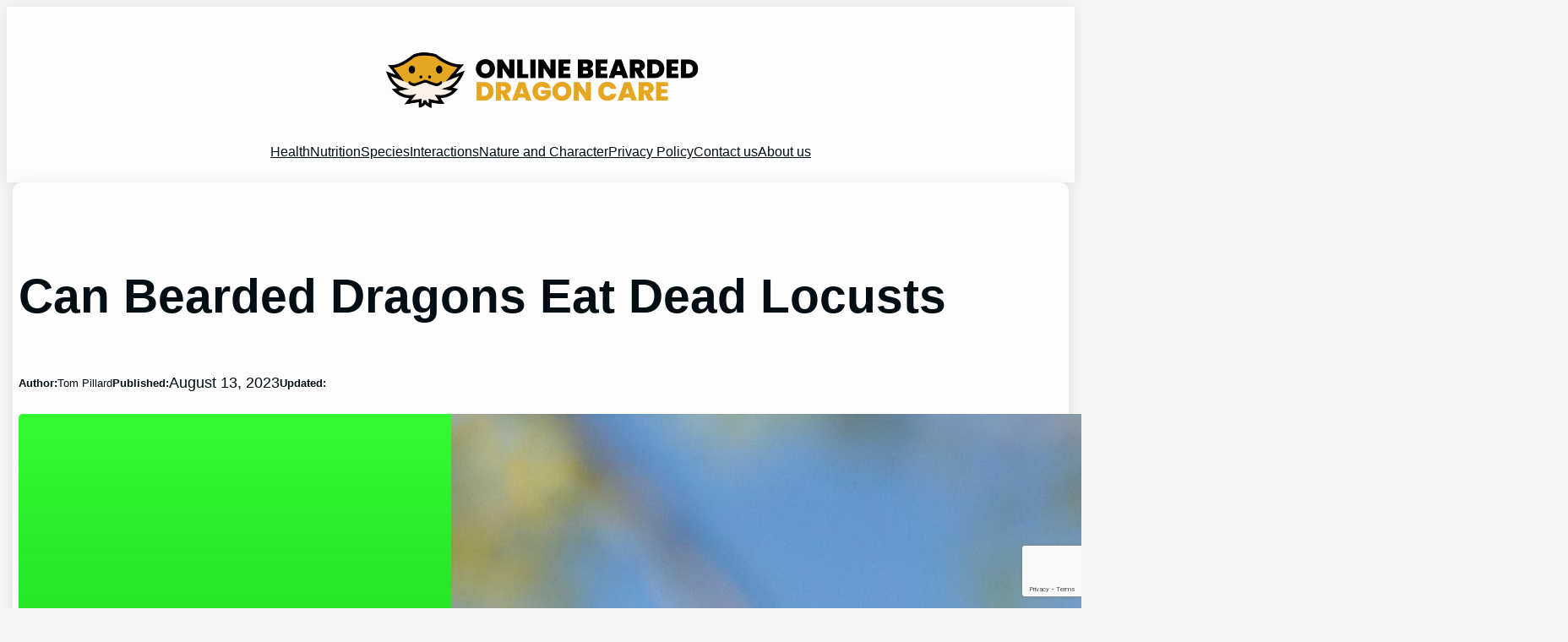

--- FILE ---
content_type: text/html; charset=utf-8
request_url: https://www.google.com/recaptcha/api2/anchor?ar=1&k=6LcMwc0mAAAAAOkI4Mr9rB_QSS98jpstidOnRcVk&co=aHR0cHM6Ly9vbmxpbmViZWFyZGVkZHJhZ29uY2FyZS5jb206NDQz&hl=en&v=PoyoqOPhxBO7pBk68S4YbpHZ&size=invisible&anchor-ms=20000&execute-ms=30000&cb=81wv0s24zv7w
body_size: 48890
content:
<!DOCTYPE HTML><html dir="ltr" lang="en"><head><meta http-equiv="Content-Type" content="text/html; charset=UTF-8">
<meta http-equiv="X-UA-Compatible" content="IE=edge">
<title>reCAPTCHA</title>
<style type="text/css">
/* cyrillic-ext */
@font-face {
  font-family: 'Roboto';
  font-style: normal;
  font-weight: 400;
  font-stretch: 100%;
  src: url(//fonts.gstatic.com/s/roboto/v48/KFO7CnqEu92Fr1ME7kSn66aGLdTylUAMa3GUBHMdazTgWw.woff2) format('woff2');
  unicode-range: U+0460-052F, U+1C80-1C8A, U+20B4, U+2DE0-2DFF, U+A640-A69F, U+FE2E-FE2F;
}
/* cyrillic */
@font-face {
  font-family: 'Roboto';
  font-style: normal;
  font-weight: 400;
  font-stretch: 100%;
  src: url(//fonts.gstatic.com/s/roboto/v48/KFO7CnqEu92Fr1ME7kSn66aGLdTylUAMa3iUBHMdazTgWw.woff2) format('woff2');
  unicode-range: U+0301, U+0400-045F, U+0490-0491, U+04B0-04B1, U+2116;
}
/* greek-ext */
@font-face {
  font-family: 'Roboto';
  font-style: normal;
  font-weight: 400;
  font-stretch: 100%;
  src: url(//fonts.gstatic.com/s/roboto/v48/KFO7CnqEu92Fr1ME7kSn66aGLdTylUAMa3CUBHMdazTgWw.woff2) format('woff2');
  unicode-range: U+1F00-1FFF;
}
/* greek */
@font-face {
  font-family: 'Roboto';
  font-style: normal;
  font-weight: 400;
  font-stretch: 100%;
  src: url(//fonts.gstatic.com/s/roboto/v48/KFO7CnqEu92Fr1ME7kSn66aGLdTylUAMa3-UBHMdazTgWw.woff2) format('woff2');
  unicode-range: U+0370-0377, U+037A-037F, U+0384-038A, U+038C, U+038E-03A1, U+03A3-03FF;
}
/* math */
@font-face {
  font-family: 'Roboto';
  font-style: normal;
  font-weight: 400;
  font-stretch: 100%;
  src: url(//fonts.gstatic.com/s/roboto/v48/KFO7CnqEu92Fr1ME7kSn66aGLdTylUAMawCUBHMdazTgWw.woff2) format('woff2');
  unicode-range: U+0302-0303, U+0305, U+0307-0308, U+0310, U+0312, U+0315, U+031A, U+0326-0327, U+032C, U+032F-0330, U+0332-0333, U+0338, U+033A, U+0346, U+034D, U+0391-03A1, U+03A3-03A9, U+03B1-03C9, U+03D1, U+03D5-03D6, U+03F0-03F1, U+03F4-03F5, U+2016-2017, U+2034-2038, U+203C, U+2040, U+2043, U+2047, U+2050, U+2057, U+205F, U+2070-2071, U+2074-208E, U+2090-209C, U+20D0-20DC, U+20E1, U+20E5-20EF, U+2100-2112, U+2114-2115, U+2117-2121, U+2123-214F, U+2190, U+2192, U+2194-21AE, U+21B0-21E5, U+21F1-21F2, U+21F4-2211, U+2213-2214, U+2216-22FF, U+2308-230B, U+2310, U+2319, U+231C-2321, U+2336-237A, U+237C, U+2395, U+239B-23B7, U+23D0, U+23DC-23E1, U+2474-2475, U+25AF, U+25B3, U+25B7, U+25BD, U+25C1, U+25CA, U+25CC, U+25FB, U+266D-266F, U+27C0-27FF, U+2900-2AFF, U+2B0E-2B11, U+2B30-2B4C, U+2BFE, U+3030, U+FF5B, U+FF5D, U+1D400-1D7FF, U+1EE00-1EEFF;
}
/* symbols */
@font-face {
  font-family: 'Roboto';
  font-style: normal;
  font-weight: 400;
  font-stretch: 100%;
  src: url(//fonts.gstatic.com/s/roboto/v48/KFO7CnqEu92Fr1ME7kSn66aGLdTylUAMaxKUBHMdazTgWw.woff2) format('woff2');
  unicode-range: U+0001-000C, U+000E-001F, U+007F-009F, U+20DD-20E0, U+20E2-20E4, U+2150-218F, U+2190, U+2192, U+2194-2199, U+21AF, U+21E6-21F0, U+21F3, U+2218-2219, U+2299, U+22C4-22C6, U+2300-243F, U+2440-244A, U+2460-24FF, U+25A0-27BF, U+2800-28FF, U+2921-2922, U+2981, U+29BF, U+29EB, U+2B00-2BFF, U+4DC0-4DFF, U+FFF9-FFFB, U+10140-1018E, U+10190-1019C, U+101A0, U+101D0-101FD, U+102E0-102FB, U+10E60-10E7E, U+1D2C0-1D2D3, U+1D2E0-1D37F, U+1F000-1F0FF, U+1F100-1F1AD, U+1F1E6-1F1FF, U+1F30D-1F30F, U+1F315, U+1F31C, U+1F31E, U+1F320-1F32C, U+1F336, U+1F378, U+1F37D, U+1F382, U+1F393-1F39F, U+1F3A7-1F3A8, U+1F3AC-1F3AF, U+1F3C2, U+1F3C4-1F3C6, U+1F3CA-1F3CE, U+1F3D4-1F3E0, U+1F3ED, U+1F3F1-1F3F3, U+1F3F5-1F3F7, U+1F408, U+1F415, U+1F41F, U+1F426, U+1F43F, U+1F441-1F442, U+1F444, U+1F446-1F449, U+1F44C-1F44E, U+1F453, U+1F46A, U+1F47D, U+1F4A3, U+1F4B0, U+1F4B3, U+1F4B9, U+1F4BB, U+1F4BF, U+1F4C8-1F4CB, U+1F4D6, U+1F4DA, U+1F4DF, U+1F4E3-1F4E6, U+1F4EA-1F4ED, U+1F4F7, U+1F4F9-1F4FB, U+1F4FD-1F4FE, U+1F503, U+1F507-1F50B, U+1F50D, U+1F512-1F513, U+1F53E-1F54A, U+1F54F-1F5FA, U+1F610, U+1F650-1F67F, U+1F687, U+1F68D, U+1F691, U+1F694, U+1F698, U+1F6AD, U+1F6B2, U+1F6B9-1F6BA, U+1F6BC, U+1F6C6-1F6CF, U+1F6D3-1F6D7, U+1F6E0-1F6EA, U+1F6F0-1F6F3, U+1F6F7-1F6FC, U+1F700-1F7FF, U+1F800-1F80B, U+1F810-1F847, U+1F850-1F859, U+1F860-1F887, U+1F890-1F8AD, U+1F8B0-1F8BB, U+1F8C0-1F8C1, U+1F900-1F90B, U+1F93B, U+1F946, U+1F984, U+1F996, U+1F9E9, U+1FA00-1FA6F, U+1FA70-1FA7C, U+1FA80-1FA89, U+1FA8F-1FAC6, U+1FACE-1FADC, U+1FADF-1FAE9, U+1FAF0-1FAF8, U+1FB00-1FBFF;
}
/* vietnamese */
@font-face {
  font-family: 'Roboto';
  font-style: normal;
  font-weight: 400;
  font-stretch: 100%;
  src: url(//fonts.gstatic.com/s/roboto/v48/KFO7CnqEu92Fr1ME7kSn66aGLdTylUAMa3OUBHMdazTgWw.woff2) format('woff2');
  unicode-range: U+0102-0103, U+0110-0111, U+0128-0129, U+0168-0169, U+01A0-01A1, U+01AF-01B0, U+0300-0301, U+0303-0304, U+0308-0309, U+0323, U+0329, U+1EA0-1EF9, U+20AB;
}
/* latin-ext */
@font-face {
  font-family: 'Roboto';
  font-style: normal;
  font-weight: 400;
  font-stretch: 100%;
  src: url(//fonts.gstatic.com/s/roboto/v48/KFO7CnqEu92Fr1ME7kSn66aGLdTylUAMa3KUBHMdazTgWw.woff2) format('woff2');
  unicode-range: U+0100-02BA, U+02BD-02C5, U+02C7-02CC, U+02CE-02D7, U+02DD-02FF, U+0304, U+0308, U+0329, U+1D00-1DBF, U+1E00-1E9F, U+1EF2-1EFF, U+2020, U+20A0-20AB, U+20AD-20C0, U+2113, U+2C60-2C7F, U+A720-A7FF;
}
/* latin */
@font-face {
  font-family: 'Roboto';
  font-style: normal;
  font-weight: 400;
  font-stretch: 100%;
  src: url(//fonts.gstatic.com/s/roboto/v48/KFO7CnqEu92Fr1ME7kSn66aGLdTylUAMa3yUBHMdazQ.woff2) format('woff2');
  unicode-range: U+0000-00FF, U+0131, U+0152-0153, U+02BB-02BC, U+02C6, U+02DA, U+02DC, U+0304, U+0308, U+0329, U+2000-206F, U+20AC, U+2122, U+2191, U+2193, U+2212, U+2215, U+FEFF, U+FFFD;
}
/* cyrillic-ext */
@font-face {
  font-family: 'Roboto';
  font-style: normal;
  font-weight: 500;
  font-stretch: 100%;
  src: url(//fonts.gstatic.com/s/roboto/v48/KFO7CnqEu92Fr1ME7kSn66aGLdTylUAMa3GUBHMdazTgWw.woff2) format('woff2');
  unicode-range: U+0460-052F, U+1C80-1C8A, U+20B4, U+2DE0-2DFF, U+A640-A69F, U+FE2E-FE2F;
}
/* cyrillic */
@font-face {
  font-family: 'Roboto';
  font-style: normal;
  font-weight: 500;
  font-stretch: 100%;
  src: url(//fonts.gstatic.com/s/roboto/v48/KFO7CnqEu92Fr1ME7kSn66aGLdTylUAMa3iUBHMdazTgWw.woff2) format('woff2');
  unicode-range: U+0301, U+0400-045F, U+0490-0491, U+04B0-04B1, U+2116;
}
/* greek-ext */
@font-face {
  font-family: 'Roboto';
  font-style: normal;
  font-weight: 500;
  font-stretch: 100%;
  src: url(//fonts.gstatic.com/s/roboto/v48/KFO7CnqEu92Fr1ME7kSn66aGLdTylUAMa3CUBHMdazTgWw.woff2) format('woff2');
  unicode-range: U+1F00-1FFF;
}
/* greek */
@font-face {
  font-family: 'Roboto';
  font-style: normal;
  font-weight: 500;
  font-stretch: 100%;
  src: url(//fonts.gstatic.com/s/roboto/v48/KFO7CnqEu92Fr1ME7kSn66aGLdTylUAMa3-UBHMdazTgWw.woff2) format('woff2');
  unicode-range: U+0370-0377, U+037A-037F, U+0384-038A, U+038C, U+038E-03A1, U+03A3-03FF;
}
/* math */
@font-face {
  font-family: 'Roboto';
  font-style: normal;
  font-weight: 500;
  font-stretch: 100%;
  src: url(//fonts.gstatic.com/s/roboto/v48/KFO7CnqEu92Fr1ME7kSn66aGLdTylUAMawCUBHMdazTgWw.woff2) format('woff2');
  unicode-range: U+0302-0303, U+0305, U+0307-0308, U+0310, U+0312, U+0315, U+031A, U+0326-0327, U+032C, U+032F-0330, U+0332-0333, U+0338, U+033A, U+0346, U+034D, U+0391-03A1, U+03A3-03A9, U+03B1-03C9, U+03D1, U+03D5-03D6, U+03F0-03F1, U+03F4-03F5, U+2016-2017, U+2034-2038, U+203C, U+2040, U+2043, U+2047, U+2050, U+2057, U+205F, U+2070-2071, U+2074-208E, U+2090-209C, U+20D0-20DC, U+20E1, U+20E5-20EF, U+2100-2112, U+2114-2115, U+2117-2121, U+2123-214F, U+2190, U+2192, U+2194-21AE, U+21B0-21E5, U+21F1-21F2, U+21F4-2211, U+2213-2214, U+2216-22FF, U+2308-230B, U+2310, U+2319, U+231C-2321, U+2336-237A, U+237C, U+2395, U+239B-23B7, U+23D0, U+23DC-23E1, U+2474-2475, U+25AF, U+25B3, U+25B7, U+25BD, U+25C1, U+25CA, U+25CC, U+25FB, U+266D-266F, U+27C0-27FF, U+2900-2AFF, U+2B0E-2B11, U+2B30-2B4C, U+2BFE, U+3030, U+FF5B, U+FF5D, U+1D400-1D7FF, U+1EE00-1EEFF;
}
/* symbols */
@font-face {
  font-family: 'Roboto';
  font-style: normal;
  font-weight: 500;
  font-stretch: 100%;
  src: url(//fonts.gstatic.com/s/roboto/v48/KFO7CnqEu92Fr1ME7kSn66aGLdTylUAMaxKUBHMdazTgWw.woff2) format('woff2');
  unicode-range: U+0001-000C, U+000E-001F, U+007F-009F, U+20DD-20E0, U+20E2-20E4, U+2150-218F, U+2190, U+2192, U+2194-2199, U+21AF, U+21E6-21F0, U+21F3, U+2218-2219, U+2299, U+22C4-22C6, U+2300-243F, U+2440-244A, U+2460-24FF, U+25A0-27BF, U+2800-28FF, U+2921-2922, U+2981, U+29BF, U+29EB, U+2B00-2BFF, U+4DC0-4DFF, U+FFF9-FFFB, U+10140-1018E, U+10190-1019C, U+101A0, U+101D0-101FD, U+102E0-102FB, U+10E60-10E7E, U+1D2C0-1D2D3, U+1D2E0-1D37F, U+1F000-1F0FF, U+1F100-1F1AD, U+1F1E6-1F1FF, U+1F30D-1F30F, U+1F315, U+1F31C, U+1F31E, U+1F320-1F32C, U+1F336, U+1F378, U+1F37D, U+1F382, U+1F393-1F39F, U+1F3A7-1F3A8, U+1F3AC-1F3AF, U+1F3C2, U+1F3C4-1F3C6, U+1F3CA-1F3CE, U+1F3D4-1F3E0, U+1F3ED, U+1F3F1-1F3F3, U+1F3F5-1F3F7, U+1F408, U+1F415, U+1F41F, U+1F426, U+1F43F, U+1F441-1F442, U+1F444, U+1F446-1F449, U+1F44C-1F44E, U+1F453, U+1F46A, U+1F47D, U+1F4A3, U+1F4B0, U+1F4B3, U+1F4B9, U+1F4BB, U+1F4BF, U+1F4C8-1F4CB, U+1F4D6, U+1F4DA, U+1F4DF, U+1F4E3-1F4E6, U+1F4EA-1F4ED, U+1F4F7, U+1F4F9-1F4FB, U+1F4FD-1F4FE, U+1F503, U+1F507-1F50B, U+1F50D, U+1F512-1F513, U+1F53E-1F54A, U+1F54F-1F5FA, U+1F610, U+1F650-1F67F, U+1F687, U+1F68D, U+1F691, U+1F694, U+1F698, U+1F6AD, U+1F6B2, U+1F6B9-1F6BA, U+1F6BC, U+1F6C6-1F6CF, U+1F6D3-1F6D7, U+1F6E0-1F6EA, U+1F6F0-1F6F3, U+1F6F7-1F6FC, U+1F700-1F7FF, U+1F800-1F80B, U+1F810-1F847, U+1F850-1F859, U+1F860-1F887, U+1F890-1F8AD, U+1F8B0-1F8BB, U+1F8C0-1F8C1, U+1F900-1F90B, U+1F93B, U+1F946, U+1F984, U+1F996, U+1F9E9, U+1FA00-1FA6F, U+1FA70-1FA7C, U+1FA80-1FA89, U+1FA8F-1FAC6, U+1FACE-1FADC, U+1FADF-1FAE9, U+1FAF0-1FAF8, U+1FB00-1FBFF;
}
/* vietnamese */
@font-face {
  font-family: 'Roboto';
  font-style: normal;
  font-weight: 500;
  font-stretch: 100%;
  src: url(//fonts.gstatic.com/s/roboto/v48/KFO7CnqEu92Fr1ME7kSn66aGLdTylUAMa3OUBHMdazTgWw.woff2) format('woff2');
  unicode-range: U+0102-0103, U+0110-0111, U+0128-0129, U+0168-0169, U+01A0-01A1, U+01AF-01B0, U+0300-0301, U+0303-0304, U+0308-0309, U+0323, U+0329, U+1EA0-1EF9, U+20AB;
}
/* latin-ext */
@font-face {
  font-family: 'Roboto';
  font-style: normal;
  font-weight: 500;
  font-stretch: 100%;
  src: url(//fonts.gstatic.com/s/roboto/v48/KFO7CnqEu92Fr1ME7kSn66aGLdTylUAMa3KUBHMdazTgWw.woff2) format('woff2');
  unicode-range: U+0100-02BA, U+02BD-02C5, U+02C7-02CC, U+02CE-02D7, U+02DD-02FF, U+0304, U+0308, U+0329, U+1D00-1DBF, U+1E00-1E9F, U+1EF2-1EFF, U+2020, U+20A0-20AB, U+20AD-20C0, U+2113, U+2C60-2C7F, U+A720-A7FF;
}
/* latin */
@font-face {
  font-family: 'Roboto';
  font-style: normal;
  font-weight: 500;
  font-stretch: 100%;
  src: url(//fonts.gstatic.com/s/roboto/v48/KFO7CnqEu92Fr1ME7kSn66aGLdTylUAMa3yUBHMdazQ.woff2) format('woff2');
  unicode-range: U+0000-00FF, U+0131, U+0152-0153, U+02BB-02BC, U+02C6, U+02DA, U+02DC, U+0304, U+0308, U+0329, U+2000-206F, U+20AC, U+2122, U+2191, U+2193, U+2212, U+2215, U+FEFF, U+FFFD;
}
/* cyrillic-ext */
@font-face {
  font-family: 'Roboto';
  font-style: normal;
  font-weight: 900;
  font-stretch: 100%;
  src: url(//fonts.gstatic.com/s/roboto/v48/KFO7CnqEu92Fr1ME7kSn66aGLdTylUAMa3GUBHMdazTgWw.woff2) format('woff2');
  unicode-range: U+0460-052F, U+1C80-1C8A, U+20B4, U+2DE0-2DFF, U+A640-A69F, U+FE2E-FE2F;
}
/* cyrillic */
@font-face {
  font-family: 'Roboto';
  font-style: normal;
  font-weight: 900;
  font-stretch: 100%;
  src: url(//fonts.gstatic.com/s/roboto/v48/KFO7CnqEu92Fr1ME7kSn66aGLdTylUAMa3iUBHMdazTgWw.woff2) format('woff2');
  unicode-range: U+0301, U+0400-045F, U+0490-0491, U+04B0-04B1, U+2116;
}
/* greek-ext */
@font-face {
  font-family: 'Roboto';
  font-style: normal;
  font-weight: 900;
  font-stretch: 100%;
  src: url(//fonts.gstatic.com/s/roboto/v48/KFO7CnqEu92Fr1ME7kSn66aGLdTylUAMa3CUBHMdazTgWw.woff2) format('woff2');
  unicode-range: U+1F00-1FFF;
}
/* greek */
@font-face {
  font-family: 'Roboto';
  font-style: normal;
  font-weight: 900;
  font-stretch: 100%;
  src: url(//fonts.gstatic.com/s/roboto/v48/KFO7CnqEu92Fr1ME7kSn66aGLdTylUAMa3-UBHMdazTgWw.woff2) format('woff2');
  unicode-range: U+0370-0377, U+037A-037F, U+0384-038A, U+038C, U+038E-03A1, U+03A3-03FF;
}
/* math */
@font-face {
  font-family: 'Roboto';
  font-style: normal;
  font-weight: 900;
  font-stretch: 100%;
  src: url(//fonts.gstatic.com/s/roboto/v48/KFO7CnqEu92Fr1ME7kSn66aGLdTylUAMawCUBHMdazTgWw.woff2) format('woff2');
  unicode-range: U+0302-0303, U+0305, U+0307-0308, U+0310, U+0312, U+0315, U+031A, U+0326-0327, U+032C, U+032F-0330, U+0332-0333, U+0338, U+033A, U+0346, U+034D, U+0391-03A1, U+03A3-03A9, U+03B1-03C9, U+03D1, U+03D5-03D6, U+03F0-03F1, U+03F4-03F5, U+2016-2017, U+2034-2038, U+203C, U+2040, U+2043, U+2047, U+2050, U+2057, U+205F, U+2070-2071, U+2074-208E, U+2090-209C, U+20D0-20DC, U+20E1, U+20E5-20EF, U+2100-2112, U+2114-2115, U+2117-2121, U+2123-214F, U+2190, U+2192, U+2194-21AE, U+21B0-21E5, U+21F1-21F2, U+21F4-2211, U+2213-2214, U+2216-22FF, U+2308-230B, U+2310, U+2319, U+231C-2321, U+2336-237A, U+237C, U+2395, U+239B-23B7, U+23D0, U+23DC-23E1, U+2474-2475, U+25AF, U+25B3, U+25B7, U+25BD, U+25C1, U+25CA, U+25CC, U+25FB, U+266D-266F, U+27C0-27FF, U+2900-2AFF, U+2B0E-2B11, U+2B30-2B4C, U+2BFE, U+3030, U+FF5B, U+FF5D, U+1D400-1D7FF, U+1EE00-1EEFF;
}
/* symbols */
@font-face {
  font-family: 'Roboto';
  font-style: normal;
  font-weight: 900;
  font-stretch: 100%;
  src: url(//fonts.gstatic.com/s/roboto/v48/KFO7CnqEu92Fr1ME7kSn66aGLdTylUAMaxKUBHMdazTgWw.woff2) format('woff2');
  unicode-range: U+0001-000C, U+000E-001F, U+007F-009F, U+20DD-20E0, U+20E2-20E4, U+2150-218F, U+2190, U+2192, U+2194-2199, U+21AF, U+21E6-21F0, U+21F3, U+2218-2219, U+2299, U+22C4-22C6, U+2300-243F, U+2440-244A, U+2460-24FF, U+25A0-27BF, U+2800-28FF, U+2921-2922, U+2981, U+29BF, U+29EB, U+2B00-2BFF, U+4DC0-4DFF, U+FFF9-FFFB, U+10140-1018E, U+10190-1019C, U+101A0, U+101D0-101FD, U+102E0-102FB, U+10E60-10E7E, U+1D2C0-1D2D3, U+1D2E0-1D37F, U+1F000-1F0FF, U+1F100-1F1AD, U+1F1E6-1F1FF, U+1F30D-1F30F, U+1F315, U+1F31C, U+1F31E, U+1F320-1F32C, U+1F336, U+1F378, U+1F37D, U+1F382, U+1F393-1F39F, U+1F3A7-1F3A8, U+1F3AC-1F3AF, U+1F3C2, U+1F3C4-1F3C6, U+1F3CA-1F3CE, U+1F3D4-1F3E0, U+1F3ED, U+1F3F1-1F3F3, U+1F3F5-1F3F7, U+1F408, U+1F415, U+1F41F, U+1F426, U+1F43F, U+1F441-1F442, U+1F444, U+1F446-1F449, U+1F44C-1F44E, U+1F453, U+1F46A, U+1F47D, U+1F4A3, U+1F4B0, U+1F4B3, U+1F4B9, U+1F4BB, U+1F4BF, U+1F4C8-1F4CB, U+1F4D6, U+1F4DA, U+1F4DF, U+1F4E3-1F4E6, U+1F4EA-1F4ED, U+1F4F7, U+1F4F9-1F4FB, U+1F4FD-1F4FE, U+1F503, U+1F507-1F50B, U+1F50D, U+1F512-1F513, U+1F53E-1F54A, U+1F54F-1F5FA, U+1F610, U+1F650-1F67F, U+1F687, U+1F68D, U+1F691, U+1F694, U+1F698, U+1F6AD, U+1F6B2, U+1F6B9-1F6BA, U+1F6BC, U+1F6C6-1F6CF, U+1F6D3-1F6D7, U+1F6E0-1F6EA, U+1F6F0-1F6F3, U+1F6F7-1F6FC, U+1F700-1F7FF, U+1F800-1F80B, U+1F810-1F847, U+1F850-1F859, U+1F860-1F887, U+1F890-1F8AD, U+1F8B0-1F8BB, U+1F8C0-1F8C1, U+1F900-1F90B, U+1F93B, U+1F946, U+1F984, U+1F996, U+1F9E9, U+1FA00-1FA6F, U+1FA70-1FA7C, U+1FA80-1FA89, U+1FA8F-1FAC6, U+1FACE-1FADC, U+1FADF-1FAE9, U+1FAF0-1FAF8, U+1FB00-1FBFF;
}
/* vietnamese */
@font-face {
  font-family: 'Roboto';
  font-style: normal;
  font-weight: 900;
  font-stretch: 100%;
  src: url(//fonts.gstatic.com/s/roboto/v48/KFO7CnqEu92Fr1ME7kSn66aGLdTylUAMa3OUBHMdazTgWw.woff2) format('woff2');
  unicode-range: U+0102-0103, U+0110-0111, U+0128-0129, U+0168-0169, U+01A0-01A1, U+01AF-01B0, U+0300-0301, U+0303-0304, U+0308-0309, U+0323, U+0329, U+1EA0-1EF9, U+20AB;
}
/* latin-ext */
@font-face {
  font-family: 'Roboto';
  font-style: normal;
  font-weight: 900;
  font-stretch: 100%;
  src: url(//fonts.gstatic.com/s/roboto/v48/KFO7CnqEu92Fr1ME7kSn66aGLdTylUAMa3KUBHMdazTgWw.woff2) format('woff2');
  unicode-range: U+0100-02BA, U+02BD-02C5, U+02C7-02CC, U+02CE-02D7, U+02DD-02FF, U+0304, U+0308, U+0329, U+1D00-1DBF, U+1E00-1E9F, U+1EF2-1EFF, U+2020, U+20A0-20AB, U+20AD-20C0, U+2113, U+2C60-2C7F, U+A720-A7FF;
}
/* latin */
@font-face {
  font-family: 'Roboto';
  font-style: normal;
  font-weight: 900;
  font-stretch: 100%;
  src: url(//fonts.gstatic.com/s/roboto/v48/KFO7CnqEu92Fr1ME7kSn66aGLdTylUAMa3yUBHMdazQ.woff2) format('woff2');
  unicode-range: U+0000-00FF, U+0131, U+0152-0153, U+02BB-02BC, U+02C6, U+02DA, U+02DC, U+0304, U+0308, U+0329, U+2000-206F, U+20AC, U+2122, U+2191, U+2193, U+2212, U+2215, U+FEFF, U+FFFD;
}

</style>
<link rel="stylesheet" type="text/css" href="https://www.gstatic.com/recaptcha/releases/PoyoqOPhxBO7pBk68S4YbpHZ/styles__ltr.css">
<script nonce="1Ng1GrUHw5J7nieopmi08Q" type="text/javascript">window['__recaptcha_api'] = 'https://www.google.com/recaptcha/api2/';</script>
<script type="text/javascript" src="https://www.gstatic.com/recaptcha/releases/PoyoqOPhxBO7pBk68S4YbpHZ/recaptcha__en.js" nonce="1Ng1GrUHw5J7nieopmi08Q">
      
    </script></head>
<body><div id="rc-anchor-alert" class="rc-anchor-alert"></div>
<input type="hidden" id="recaptcha-token" value="[base64]">
<script type="text/javascript" nonce="1Ng1GrUHw5J7nieopmi08Q">
      recaptcha.anchor.Main.init("[\x22ainput\x22,[\x22bgdata\x22,\x22\x22,\[base64]/[base64]/[base64]/ZyhXLGgpOnEoW04sMjEsbF0sVywwKSxoKSxmYWxzZSxmYWxzZSl9Y2F0Y2goayl7RygzNTgsVyk/[base64]/[base64]/[base64]/[base64]/[base64]/[base64]/[base64]/bmV3IEJbT10oRFswXSk6dz09Mj9uZXcgQltPXShEWzBdLERbMV0pOnc9PTM/bmV3IEJbT10oRFswXSxEWzFdLERbMl0pOnc9PTQ/[base64]/[base64]/[base64]/[base64]/[base64]\\u003d\x22,\[base64]\\u003d\x22,\x22wrVvei0ow4wuw4zDncO+C8Obw7HCthDDg3QyWlHDj8KUNDtgw4XCrTfChsK1woQBawvDmMO8DknCr8O1OmQ/[base64]/w4daw7PDmCbDksOFVsOEBjfDicKRw4TDhQZiwqg3PCQ7w4I6TMKgMsO9w7Z2Lz9+wp1IHRDCvUNGb8OHXyswbsKxw4bChhpFR8KZSsKJa8O0NjfDk1XDh8OUwonCl8KqwqHDgsO/V8KPwp8DUMKpw4AjwqfChx8VwpRmw4rDmzLDoioFB8OEAcOaTylVwo0aaMKkKMO5eQxfFn7DrAPDlkTCuivDo8OsTMOWwo3DqgZ8wpMtesKyEQfCg8OOw4RQVW9xw7IVw6xcYMO4wosIIlDDrSQ2wqBvwrQ0WWEpw6nDqcOmR3/Clg3CusKCcsKFC8KFBCJ7fsKYw4zCocKnwqRCW8KQw7hPEjkufDvDm8KswpJ7wqE/IsKuw6Q4M1lUAy3DuRlIwp7CgMKRw6LCr3lRw4cUcBjCrcKrO1dUwqXCssKOcgxRPm/[base64]/DgsOxAcK1OMO8w4/[base64]/w4fDhUBXKwLCgTFodsO2BcOlw5nDnsOlwo3CpCrCpWrDmmlgw5nCphbClMOswo3DoBXDq8K1wpFIw6d/w5sqw7Q6DB/[base64]/DsU9EW1/[base64]/wqJ+Q8KBw6A5wqhzBzd6w63CgxnDjGsBw7JCIGjCgsKfUAcvwogBZsO+Z8Omwq3DmcKwRxpywr1OwoIOMcOrw7RiDsKPw41NQsKjwpNaX8Opwow6WMKaCcODIcKRH8OPM8OGZyjCpsKYw7FQwrPDmBHCi0XCssKlwpMLWVM0aXvCvcOWw5DDvD3DlcK/PcK+Rg4jRMKGwoVnH8O/woorQsO2wqhgVcOdPMKuw4sLK8K6BsOswrvCiE5rw4ooVWDDtWvCusKaw7XDrmsdDhzCrsO4wpojw73CisKKw63DpGPClxodAxYuEsKdwqwqVcKcw5bChMKXOcO8F8KAw7F+wonDgwXCjsKLay5gJwnDvMOzV8OHwrHCoMKXaxHDqTrDvEoww6/CicOrw4cOwrzClFvDg3LDhSpqSnsUAsKQTMOGdcOnw6EHwpk8LgbDkDYzw4tfMUfDrMOFwrFdYMKDwpoeflVLw4FmwocFEsKwe0jCm1w2XcKUISwYN8O8wpgTwobDssOAe3PDgzzDsk/Ct8OFIVjCjMOsw7XCo1rCrsOSw4PDqB1Mwp/CgMOoF0Q/wrAtwrgYISnDlGR5B8KGwpBCwpnDlQVLwqZ/QcOjZcKHwprCo8KywpDCt1EiwoRswonCpcOcwqfDmWHDtsONEMKGwoLCrwBdDXUQKA/[base64]/DgxLCvcKswpsswoPDvMO8RGA/[base64]/w7/CucOGBMOMYD/[base64]/CusOEYMKiwrkPHC3DgMOGMcOpwrJnwqdjw7QRPMK9X0lUwr92w6csDMKhw6bDoWkdW8OaWHVBwqfDv8KZwpIPw64Rw5ofwojDrMKvQcO2KcOtwo1Zw7rCqSfCvMKCCVxuE8ORN8KkDUkQUT7CisOuZ8O/w4EzAcODwoc7w4YPwpI0f8OWwpTCmMOOw7UvPMK5P8O5bx7CnsK4wpHCmMOHw6LDploeNcKtworDq3gzw7LDsMOHEsOuw7nCg8O5SW1Sw6/CjjkWw7jCjsK1SU4nS8OhYj/DpMO4wrnDshx+DMKPJ0DDlcKFdBkeSMOBd0kdwrHCgmUtwoVPIlnCiMK/wqTDu8KewrvDvcOYL8Okw5fDqsOPSsOZw73CsMKiwrfCswNLD8OIwpXCoMO2w4Y7CiEHc8KNwpnDlxh6w7F+w7zDvRF3wrrDhkfCmcKkw5zDisOBwoTCtcKYfMOOf8KIXcOHw5sNwrpuw7Baw6zClsORw6d/f8Kmb0LCkQbCsjfDmsKcwoPCp1nCssKFZC1WVBTCuz3DpsOrBcKkZ13Cp8KyJy0rRsOcfgXCosKRGMKGw5trS3MVw6HDhMKHwobDlgcbwq/DrsKVFcK/[base64]/[base64]/DpMKrwocnwq/CplHDgcKrw74sIQEwwpcfw67CuMK3UsK9w5TDqsK+w5M4w7PCqsOhwp8HB8KjwoILw63ClS0/ERs+w7HDl14Bw5/[base64]/w7EveCZ1wrV1YsOuwqBtw7xLw47Cr1p0IcKRwpwmw645w6bCtsORwqHChcOoR8KdUhwmw4ZLWMOQwpTCgwrCssKvwr7Do8KTURnDijzDuMKuWMOrPEoFA1sXw4zDpMKGw75DwqFLw65Ww7IxIhp9OHInwpHCrWlIJsOxw73Cv8KeWHjDscKWSWASwo5/[base64]/DuRlHAsOQdU3ClA/CuMOkbMO/[base64]/Dv8KFOwrCmX/CohABFWDCp3MXI8OBUcOTAj7Ch03DgMO7wpV/wrhUAjfCu8K3wpQsIWXCuibDq3ZlEMOhw4bDvTZ/w7/Cm8OgEF4rw6fCv8OmD3XCiHQsw69uXcK0XsKlw7DDs1vDq8KMwqTCvsK/wrp5d8ONwpDDqRQ2w4fCkcO8fTPCljs1An/[base64]/CjMKvW8Kaw7QeHA4mwrTDnsKYdjJ3OsOWXcOxP2rCscO1woYgPMOGHxYuw5HCosOuZcKBw4DCv2nDsV40Zh8/OnLDr8KCwq7CiEZDR8OHEsKNw53DsMOOcMO+w5ANfcO/[base64]/CrDIhwo7CgMOFwq/CoSxtYD84XD7CkMOCIC8xwqklW8Omw4ZnasKUNMOBw47CohLDtsOPw6bCsD93wofDvxzCkcKhRsKVw5vCkElgw4VtQMO2w6BiOGDCp2VETcOIwrHDkMO8w4PCtB5Wwpo+ASfDrBHCrFPDlMOCRC9tw7zDtMOUw6bDu8K9wr/[base64]/dcOUwqXDulrDqmtSw5dsw6t3w7nCgX0II3BLwrkGw53CkcODNng+dMKlw6EyBjNCw7BZwoYsL0YQwrzCiGnDmlkWZsKoZS7Ct8O6FFpXGHzDhMOTwojCuAwzcMOqwqDChCNMJXXDvwTDpXohw5VPF8Kew4rClcKXLxkkw7TCpR3CiDhawp8mw5zCtDgpYxlDwr/Cn8K4IsKiJxHCtnnDicKNwrfDsH5lScOgZW/DhCHCmMOrw6JOaCnCv8K3bQAaLzzDgMOMwqBPw5TDlMONw7XCqMOXwoXClTbCh2luBl9hwqHCucOZJQ/Dh8OMwqk4wobDosOnwoTCj8Oww5TCu8OxwrHCg8KtS8KOccK1wrrCuVVCwq/ChiU4VcOTKCdlCMOUw5IPw4lsw6fCocOBHR4lwqg0ZsO/wopww4LCpULChXHCi3ghwofCh0l0w4RQPX/Cs0nCp8O6P8OGWSshYMKXdsOyNmjDmR/CusOWcxTDvcOcwofCoiBVcsOLQ8OWw4V2V8OXw6/CqjUtw67CiMOBI2LDvk/DpcKnw4PCjVzDokN/[base64]/CjHbCmBHDs8KNccOCw45+K8OeT1MCHsOSwqjDrsKkwqc1TlHDl8Kxw6rDpkvCkgbDoH5nIMOuWMKFwoXCgsO0wrbDjgHDjsOZfcKcBmLDu8K6w5IMWGXDnh3DsMKITBJQw6Jlw7hxw6tgw6jCp8OSQMOrw6fDpMO2RQsSwq8/w5xFbsOUIkBkwpYLwpDCiMOKYiRjIcOBwpnDssOCwojCqhYpCsOuG8KCeS8VTUPCqHEDw5XDicOqwr/CusKww6fDt8KVwr09wr7DvDQfw74kBxkUd8KDw7fCh37Cjh/DsnNPw4zDkcOKA0vDvRRDe0bCvm7Ch04mwq1/w5/Dq8Knw6jDn2rCi8Ksw5zCscOuw5lyK8OeB8OnDB9PNTgme8K4w61QwoJ4woguw5k/w6NJw7Qrw7/DvsKHGDNqwp1xfyDDicKCA8KMw5/DrMKnJ8OkSDzDmgnDkcKfeQnDg8KJwoPCmsKweMOxZMKqNMKcRUfDqcKYYUxowot7IsOSw7kCworDusKINxJAwoM4QcKFWcKQFiTDqVTDpcKzB8O0UcOXdsK5UTtiw5krw4EDwrxYYMOtw73Cr0/[base64]/Csl1Hw5bCh0UpFS85XMOVOsKVw7nDpMOZL8KfwohFd8OSw6TCg8Ktw7fCg8OjwpLCqgHDmA/CrUh9NXfDkS3CuQzCicOTFMKEWmQaLXXCusOWDnLDrsOAwqXDmMOjJBYzwqnClR3Do8K+wqxKw5ovDsKKOsKmaMK/PCvCgnrCssOvIX1gw7JUwoR3wpnDh045f09vHMO2w7Z7TwfCuMK0ZsKTIsKXw61hw6zDkyzCn17CpiXDn8KTHsKFAlFiFi9haMK6CcOYNcOhJmQzw6TChFLDm8O9csKMwo3Cu8OhwrhMZMK5w4fCnx/CtsOLwo3Clw5TwrdAw6rCvMKRwqDCjTLDsx57wq3DvMKiwoEKwpPDgW4Ywq7DhS9eKMOqb8Oaw4kwwqpzwo/ClcKJQ1hTwq9zw7vCiX7Cg07DpVPDlmEuw59lZ8KdR1LDoxQAfUU0RsKswr7CkBNnw6/[base64]/DlgPCpw0cw5HCqTnDkBjDoMKPfVkhwrLCuDHDvxnCnMKkZwkxX8KVw7xILRfCjMKlw5bChsK3TMOrwpkRPj86ZQDCjQ7Cv8O+OsK/cGTCskJxVMK/wpZ1w45bwqDCssODw4rCmsK6JcO3fQvDn8OgwpLDoXtvwqgQYsKsw71NdMKhKF7DmH/CkAteJsKVeXLDpMKbwqjChw3DujjCg8KFQGFrwr/CsgDCqXXChD90LMKlF8OKPB3Dm8KOwobCucK/fw/[base64]/wo5cw6HDgyRCGcKGw7nDqcOLSVcNRsKCw7R/[base64]/DhgZfwpvDrB1fPmMhwqIBwqXDt8Kvw4N5w5lqTcO5WF1FDCJeTHfClcKiw4Qrw5Eiw6TDvsKxaMKlf8KWInrCpG/[base64]/CmcOkwrwifMKhdy/CtmbDmsO0w4JOKMKgL2bCqy3CgMO/w4XDjMOHfzTCkcKpOy7CuX4lccOiwojDn8Kkw7oAYEl/[base64]/DtXkobAYkNTJ8w7vCjUZ8DwpbdsKhw4Yfw6LCisOMQMOuwqUaYMKyEcKrdHJYw5TDjC7DnMKawp7CpFfDrkLDqTMlQzwoOg0zU8Kpw6Zpwo4FdBMnw4HCjhppw4jCnkNJwowwI1LCjUMIw4fCrMKVw4JANlPCiDjDtsKLMMO0wrXDgkFiYsKkwp/[base64]/CvEvCn1wRwoTCnsKIHz9rw6DDuRjCkMOSBcKRw7YLwpVDw5cPc8OiG8K+w7rDvcKKMgBHw5LDnsKvw4MSacOGw5/[base64]/[base64]/wpjCicKPwowhQzzDqFxXw6/CscKOaDlqw55Qw7JEw7TCssKgw6TDrcOcSBhvwooawotBRwzCg8KGw6QPw79Ew69jbwTDg8KNKg8MUD/CksK/LsK7wrbDoMKDLcKdw6p8YMKDwqESwqfCj8Kxe35NwoEyw4NewpEsw6vDnsK8fcK5wqheZRPCpkMGw5QzXR4cw7cLw4XDqMOfwpTDpMKyw4RYwrVzHALDpsKhwq/DmHjCmMO3ZMKMwr3CkMKqVMKUN8OPWDHDscKdYFjDoMKHOcO1aWPCqcOUT8Osw6ZPQ8Khw7rCsG9fwrQnJBcSwoPCqk3Ds8OHwpXDqMKUCw1Tw7TDkcKBwr3DvGbCpANxwplKe8OKQsOSwoPCkcKnwrfCmHDDp8OFfcK6esKqw7/Dhjhfd3ooQMKAVcObIcKzwq3Dn8Ogw5cMw7Fmw7LClAhfwpbCj0vDq17Cn0HCoGMlw6HDmcKxP8KbwqdLQjEewrbDksOSFlXCok5KwrQdw693D8KRYVcTYcKtEk/DuwdhwooCw5DCusOde8OGIcKlw7Rfw43CgsKDJcK2C8KmYMK3FGM0wrnCpsKDLTXCrE/DuMKlb18AficmAjnCrsOWFMO8w4dzPsK3wp1GNFrCniPCrHzCr1LCr8OwcDPDocOIMcKnw6QMacKFDCrDr8KtGCMdWsKaNwxTw410esK4ZzfDvsO0wrLChDc3W8KNcz4gwr1Rw4DDl8OoGsKZA8ONwqIHw4/Dl8OAw6PCpmYhMsOow7lfwr/DrX8pw6/DjBvCtMKjw508wpXDrVTDgQE+woVECsOpwq3CrXPDrcK0wq3DksOYw7FOVsOxw5QaDcKjDcKybsKuw77DvQpGw4duSnkdB1oxYSPDvcKMPyTDv8O0fsOKw4XCrx/[base64]/bsKXRcKiwr7DvyTCpDTCuT8XUMK3wpBkCCbCksOBwrHChzTCucOsw4rDm2l7DgDDuh3DnMKlwpNMw5XCiVdCwrPDuGkYw4TCgWhgM8K8b8KhOsKFwpp1wqrCo8O7YiXClDnCiRjCqW7Di0PDsmDCsyTCssKLOsORGsOBFcOdeBzClyJBwp7Cpzd0Alg3Fi7DtWLCpi/Cp8K+WmBTw6dXwrRkwoTDpMKEVxwlw5DDtcOlw6DDhsKww67DtsO1ewPCrXtUVcK1w47CsW8zwpxnamXCri9Kw4LCscKDe0rCosKjZ8Ouw7fDthIzDsOKwrnCqxR1N8OIw6AUw5Jow43DsxLDjQMGTsOGw704wrNlwrMYSMOVfw7DmMKdw7oZYcKRRMKHdF7Dk8K/[base64]/UgTDkCDCmMOTw4rCmcO3wpVLHnZsw5PCo3rDkMKgYUlEwobChMOow7UYL34Ww6XDr2HCgsKVwpgKQcK3HcKDwr/Ds3/Dl8OPwp99wpAxHMOVw4kTScKnw6rCssK7wq7Ct27DncOYwqZwwrEOwq9gdMKHw7ovwq/CiD5oGlzDmMOnw50Gf2pCw4LDvC3Dh8KSw5UXwqPCthPCgVxkbVbChGfDpkh0OVDDjnXCoMKEwofCjMKDw4YJRsOXfMOiw4/DihDCkFPDmj7DgQHCu3rCtMOvw41wwoxpwrZ3QDzCqsOgwrzDp8Ogw4/Dp3rCh8K/[base64]/DtAszw7vCq8Opw5VlKMOQfcOKw5E2wr3DlkHDisOww4PCv8O+woIIb8OUw4MDdMO/[base64]/CghTCj8KoWlQawpzCintzw6PDlsKJw63Cn8OFAknChDHDrQrDqUFLI8OpGh4+wqrCncOGEcO4NmIVFMKow7MMw6bDp8OOc8KyWUnDhB/Ch8KtOcORIcKDwoUgw6bCiW44VMONwrERwr1Aw5VGw6JvwqkXwpPCvsO2alTClA5NQxrDkw3CsjNpaxoow5AIw4bCg8KHwpBzDcOvPXdZL8OAN8KdVMK8wqZZwpcTacO/Dl9BwpXCjsObwr3CrCtydWXCiQBTfcKJdWXCngTDlm7ChsOvfcOCw7nDm8O2B8OgdmTCl8OCwqNfw4gqO8OgwqfDgGbCrsK3SFIPwqxDw67CswTDgA7CgR05wrlyCRnCjMOjwprDlsONasKtwofDpRTCjSYuaCLCmkgsa3cjwobCj8ODOcOmw7UDw6/CinvCgcO3J27Cv8Oiwo/CmmAJw5hQwqzCvDLDr8OOwq03wp8tEjDDuCrCkMK8w6kVw7LCosKtwqrCo8KEDjcYwpnDtxx3eV/CoMK1TcOVPMKrwr8MRsKgPcK2wq8Wa2Z/EAogwoHDr3fCpVEqNsOVZUfDisKRAW7CrMK/GcOxwolTRkbDgDZ/a3zDrHN2w49ewojDpnI2w6FHPcKfdQ0rD8Ovwpc/[base64]/PEZNw5rCpsKYbsOHw5J9dRZJwoUtwrjDt24Fwo/CtxtefGHDmC3CgCPDpMKBHcOuwrcZbzrCqULDsh3CqBXDuEUUwoFnwoJ3w7XCoCDCjTnClcK+TyXCjSXDncKqfMKKKCgJHkrDhyoDwoPCgcKpw5fCm8Ogwr/DiyrCg3bDh0HDjibDvMKjWsKDwo9ywrNnRH57wrXCrUxAw7s1G1l9w4d0BsKJMQzCinh1woksTMK+L8Kgwpoew7LDocOzJ8O/[base64]/DnsKtwq5xwqQzwpDDh2gJRR7DhsK2ZcKFw7weUMOXXMOoaC/DocK3EUcww5jCt8KtT8O+C2nDojnClcKlc8KjEsOrUMOBwqoow5bCkn9ow59kdMK+w6TCmMOqeiJmw6zDmcOOWsKrWVMRwphqS8OgwpZLAcKtbsKYwoIQw7jChC4bP8KXCsKlKGPDs8OTRsOSw5jDsQY/IVl8Ln41KAs6w53DvwcgNcKUw63CjsKSwpHDo8OWZsK8wo7DocOzw7vDjgdhe8OXVgbDl8Ozw7MMw77DmMO2PMKgRUXDnwPCtmljw4XCp8ONw7hXF00iMMOpM1DCkcOawp7DvGZPWMOTCgzDgXdJw4/CocKDYzTCvH5Xw67CkwXClghQOFHCpDgBPAsvHcKEwrbDnhrDs8KyXn0Kwoo6wpvCn2kNHsOHFgrDvSU3w4LCnHIUY8Omw5/ChSBvejnDscOBcycpIVvCnF0NwoIRw65pdEcXwr17DMOtLsKRfRFBBl9fwpHDj8OvTzXDgy44FDPCmUo/[base64]/DmRHCv1ZDw6bDoMOvw4tIecKbwovDlMKmw6XDokXDqXpOdTbDuMOgOR8ewoN3wqlCw73DhwF3KMK3ayc9Z1/Du8KNwrDDgTZ+wq81BX4OOCR/w6taKhgYw7ILwqscSUFZwo/DgsO/w6/[base64]/CiyXCrSd5NsOYQSFSwpvDnz/ChsOiMMKbAsOROMK+w4/Cr8K2w4RnHRUvw4zDiMOMw4XDkMKDw4AYfsKMfcOHw7M8wq3DhGXCosKjw6bDmXzCsFN/[base64]/[base64]/[base64]/[base64]/CtmcCDAvDtFPDrxERw69Cw4ZsRCHCpsOZw47CqMK6w78Mw7rDncOvw7lgwpVdSMOYB8OnCMKIZcOxw6TCrsODw5bDh8ONKUE/DXF/wrjDtcO0C07Dl0VkEMOyHsO4w7nCiMKNEsONB8OpwovDscOXwovDusOjHglrw45JwrA6FsOYGsOjecO4w5VrNMKvJ2/Cpl/DsMKowqwyf3XCiBnDj8K6TsOEdcO6MMOAw4dhBMKhTW4jSQ/Dh3nDgMKhw6l/HHrCmiRleAN/dTM8NcOHwqjCssKqSMOlVxcWK0TDtsOld8OhKsK6wpU/[base64]/LQnCnmbDiSfDminCl8OKw4cfw67DsHxyOARyw4jCmULCrxhRAWM/UcO/VsK2MkTDpcOPE3c5VhPDtVvDvMOdw6YlwpDDqMKnwpc+w78rw4bCsAPDvMKkYFvCnVvCjDQIw6HClMODw4B7AsO+w4jCh3thw6DCsMKqw4I6woLCijhgPsOLGi7Dk8KKZ8OMw7AywpkDAmLCvMKCKzvDsHgXwpZrEsOmwprDvAXCr8KywoZyw5/DoQBwwrEqw6jDpTvCmlzDgcKJw4rCoi3DhMKywp3CrcOiwoAfw4rDmiZnamFCwo1Jf8KGQsK3IcOJwrgncS7Cq2TDiAzDt8KSF0HDpcKxw7vCggsjw47CvcOCGS3Cq1hJcsKOfhjDh0kOOGJXN8Oqe0U8ZFjDiE3CtH/[base64]/[base64]/CncKzGhIqw5jCgG/Cm8Kdw405FsOjw7LDqEcbcsKWG3TDssOODcKOw5ckw6Mzw6kvw6EuHMKEWDobwq5mw6nDpcODbFURw43CmE41H8Kjw7XCvsOFw6w8U3DCosKEZ8O7ERvDuTHDiWnCisKENRbDqx/CsGfDqsKFwpbCv0AbKloCcCAjWsK9QcKKw7TDs23DoGFWwpvDk2EbJn7DpVnDosOlw7fDh3AwIMK8wrgXw6UwwqnCv8Kowq05eMOqPwsHwppuw6XCtcKleTYRJSU/wp9Ywqccw5jChGrDssKpwo8yB8OEworChUnDjBvDr8OWdhjDri9cBDbCgcOCTS9/RgXDpsO4exRlF8Odw5NhI8Opw6zCphfDk3New7UiPURFw48dWF3DkkjCoiDDjsOIw7HCug8RPVbCg1UZw67CmcKyTWBsGm7DtjMxbcKQwrbDmkHCjC/[base64]/[base64]/Ci8O+fzZNO3YqQ8KUWmENw5fDk33Dq3bCom/[base64]/DqMKowrXCg8KjwprDmRXDjkNTwpNJw4vDr2/[base64]/DD7DosKpw43DswrCncOnw5jDosORVX5uSsK6Mw7CkcOuw60HFsKXw5hTwq82w6jCqcKHP2jCtcK5bjkUY8OhwrZsRnE6EhnCq0LDm2gowqt6wpBZDio4MsOPwqZ7Ly3CqxPDgTYQw4Nydi7CscOPI0rDg8KRekLCl8KIwpVkAX5XaToHHh/[base64]/FcOdwrMrd1/[base64]/CinDiTQEQEfDusKxw6g/aMKcSzZfw5kkwoEuwpNmw6XCtE/ChcKxOzESa8OCWMO9esK8SxVPwr7DvX8Jw50USATCt8OBwoYiH2Vvw4ViwqHDlcKpBsKgCnI/dV3DgMKCccKlMcOhK1FYHXTCr8OmasOnwoXCjXPDiGcCf3TDlGE2QSNtw4TDuWfClkLCqQDDmcOkwrvCj8K3RcOmLcKhwpFuBSxGfMOJwo/CqcKadsKgNVZ8dcOaw5d7wq/DiUx/w53Ds8OUwr9zwqwhw5/[base64]/Cp8OsW8KKwpnDhMOsKB9mYEsew5DCqjkwwpLCvcOtwoHCmMORBSXDlmpqal0ew6vDt8KvchVXw6bCo8KWfEoffcOKBkldw4c/wrtBPsOFw6JIwojCkxbDhcOYMMOJLgY+H2ASecOxw5UITsOhwp0nwrQ0Q28swobDik1hwo3CrWjDvMKaAcKtwoxrJ8K4JcO/fsOZwo7DhlNHwq/CvcK1w7gUw4bCk8O7w4DCsBrCocOlw6x+ERrDjcOKWyZ5E8Kiw6g6w6UHOA9cwqg/wrpUcCzDixE5F8KdCcOXaMKHw4U7wo0Cw5HDqHppQEXDmnUzw7BeIyhJMMKrw6TDhjEPIHnCoUbCosO6NcOyw4bDtMORYBw1Mg9VcxXDpS/CkXzDmgsxw6JBw65YwqtHdiQ0JMKtUCR4w40cOnPCg8OtETXCpMOwFsKdUsO1wqrCosKEwpoyw6ldwpE1ZsOMKMK6w7/DpcO0wr07N8Kew7NJwp7CsMOuMcOIwo1Mwq1NfHJqWRYEwoPCscKKUsO6w6hXw7LCn8KbRcOrwonCozPCgAHDgTsCwpQmKMOhwrbDo8Kjw4XDrTTDliY4BcKEfR1kw4bDrcKpe8OJw4Zuw496wo/DiHPDmMKFXMOLbEgTwo1/w6pUT1caw69nw7jChUQHw49TIcOKw4LDg8OqwptoZ8OjRFRPwoYLB8OQw5DDqT/Dt2d9DjlEwrBhw6rCusKuw6HCtsOJw6PCi8KDZ8OLwpnDvkVCN8KYScO7wpMiw5TCpsOmXETDt8ONHgvCqcOhbsK3En5cw6HChy3DpErCg8Ojw7vDiMOkTV99PMOCwrhnWkgkw5/[base64]/w7ZWCcKvCWXCkMKLGBLChcKvEsKgXknCmFFcMQvCuiLCi1RaNMOFX3t1w7bCjBLCi8OBw7Myw5ZJw5LDt8OIw40BdXDDuMKQwrHDhTzCkcKIQMKBw67DtV/CkUjDssOjw5TDryNRHcO7PyHCmEbDqMORw6DDoEgkKBfCjCvCqMK6EcKkw4TCoSzCmHbDhVpJw47DrcKSX2zCmB0DYgnDtcOaWMK0LU7Doz/DtMKZXMKzHsOZw5HDsAY7w43Dt8KHPCg8w73DnQ3DpHBOwqpHwp/DlGxzHy/[base64]/DgGfCsMKYaifDgUbDiEgMbErDscK2Vk0Xw7nDkgnCmSbDo2M0woTDsMO1w7LDhjZ7wrY0QcOCdMOrw4/Ch8K1SMKmEsOhwrXDhsKHNMOMcMOCJMOswqXCjMOIw4UqwqbCpDgxw6o9wrUCwrp9wonDjxzDvDnDrsOCwrLCuEMTwq/DgMOQHHVHwqnDgn7ClQfDhWPDmkJlwqEtw6sqw50vTyRNPVJrI8O8IsOwwoEUw6XCnFIpCj0iw4TClsOWacOCQFFZwq3DncOCwoDDg8KowqU7wrzDqsOtPsKfw73CpsO9SwQow4PChkbCnTjCuWnDpE7Ch23Dny8OV2gywrZrwqTDsEJAwq/[base64]/DvW7DsnnCpcKOaMO+wo10XcKYw4wwTMOFKcO/Tg7DusKfMSbCnHLCs8KxbHXCqyF3w7YMwpDClMKPIFnDt8Kqw71Sw4DDh1vCrzDCrsKkBTFgW8OmX8Otwp7DusOSAcK2eCt3XC4SwrXDsknCgsOhw6rDq8O/UcO7ByHCvSJUwoLClsOQwq/DiMKOGjfCkkJowq3CqsKawrhTfjHChgEqw7dwwp7DvDxuLcOZWxXDlMKWwoBNZgFvNMK/[base64]/CscK7w5jCosOCwpEEbxJCLcKWL8OKw6ceaB1bw7JKw5vDucKZw6MwwoPCtSs/w4vDvnUZw7HCpMOSJULCjMOAwoBMw6/[base64]/CpDYBccORdcOqYDPCtcO+w4zCuy/DvMOMPUjDp8Kow75Bw44gPCJCTnTDgsKqKcKBK290TcO2w49Lw43DnTDDuQQ7wq7CnMKMM8OrGyXDhiNrwpZFwozDssOSYUjCiSZiLMO7w7PDrMOXfcOuwrTCoVfDq04wUMKNSBBwX8KzaMK6wo0nw5oswofCmsKgw7LCg1Zsw4PCnw5AS8Oiw7lmA8K/D20sR8OOw53DqMOpw4/Cl2LCh8KWwqnDmF3Dgn3DtQHCj8KFLFDDhy3CkAvDgCtgwrJTwolDwpbDrRAVwo7Crn1tw5XDujHCjU7DhiPDtMKHw5kIw6jDqsKCFxPCpinDshlbUybDp8OewpPCuMOVMcK4w5o1wrLDljgOw7/CtGZeYsKAw7HCh8KkAsKnwpwywprDrcOEWcKzwp/CiR3CvsKABlZBCQtcwoTChQvCkMKqwphUwp7CjMKbwqTDpMOrw6EaeRMcwrJVw6BRGFk6RcKucE7Dhhd/bMOxwp5Kw4Jxwo3CmRbCkMK9Y0TDl8Kzw6NgwroyXcKrwq/CnSVqJcKaw7EYSlfDt1Ruw5DCpA3DhsKaWsKsMMK6RMObw6gZw57CnsOqHcKNwrzDqcOzfEMbwqB7wpvClsOXZ8OdwoVBw4bDucKwwqd/U1/CksOTYMKoFcOrWnBew74qe1gTwo/[base64]/DlzFdwpFqWMOyw7XCrsKEwpbCqU44IXgxLWhiSGpTw4LChiASJcKQw5wOwqnDqxZ/CsOHJMKJY8Kmwq7Cl8O8RmBZWBTDk34NFMOVGmHCqXEYw7LDh8OkTsK0w5fDqHbCpsKZwoVKwrBPEMKTw6bDvcOKw6tOw7rDv8Kcwr/DvyjCtB7Cm2fCnsOHwpLDrUTDlMOdwqPCjcKNOFhFwrZkwqAcd8OOdFHDuMKeRHbDm8OTDzPCqhjDoMOsI8O8SwcCwpzClBk/wrITw6I7wpPCh3HDqsKKO8Kyw54VSiNPCsOOQMKLfmvCr1xkw6wcZGRtw63CrsKhYEXCu1nCuMKZB03DusOpN0tTG8KQw73DkyZ7w7rCncKDwoTClHo3c8OOQRABWBAAw7ABY1pReMKzw4NEH118dGfDkcK5w5fCqcKsw6N2Wz0mw4rCsCjCmj3DocO/wqw1NMOXBnlzw752BsKhwr5/IMOEw5sPwrPDg27DgcO6SMKBDMKBBMOdbMK/[base64]/wrRSw67CkcKpIGPDpHPCu0MPOMKgw4sGwofCl0kbZmUVNUguwqEdIEleeMKiCgwYT3TCgsKVcsKuw4HDtcKBw5PClAQKDcKkwqTCgTtgNcOrw6d/[base64]/w7nDjz0/E24ZCcO/LFrCpsOEw5RfN8Ohwq1sCnkOw7PDvMOpwrnDrsKGEsKcw4cpV8KNwqXDghTCqsKlEsKEw7Abw6fDjxo+YQHCgMKIF1J0JsOPHjN1HR7DgwjDqsOFwoPCsQoOYgw3ND/[base64]/Ch8K/[base64]/LcOzw7sCw4NcWlDCq8OywolvCgnChhBnw4XDpcKaEcO8wpFqBsKnwpDDpsOgw5vDoTzClsKkw45IcD3DqcK5U8K+KMKMYjdJFkxMM2nCrMKxw4rDvwvDh8KuwrwyWsOiwpcYOMK1SsOmN8O8PVnCvh/DhMKJOTTDrsK8BXcSbsKHEj1PEMOaD3/[base64]/Cgx/DkGPDimXDicO5HRTCmCYlw7LDshrDpMOZIV5hw5jCvcOow5x6w4puOyl+fiYsN8Kzw58dwqoSw47CoB9Uw4Jaw4Z3wrBOwr3CmsK7UMOjF2gbDsOtwoIMOMOYw7vChMKEwp9Md8OIwrNcc3lib8K9bF/Cr8Oowp1Gw5RBwoLDsMOoDsKlS1jDqcOBwpsiMMOpAxxABMKxYxcoEnlEe8KRcA/DgwDCtlptMUDDsHMOwrgkwr0Xw7nDrMO2wonCj8O5PcK4YTLCqF3DtUQiOMKbTcK9Qi4NwrDDlCJeZcKJw69mwq4Gw5NAwpY4w7fDh8OmNcOwDsOkUWdEwpl2w7FqwqfDl3J4AkvDjgJUPEQcw7RGDU5ywqpdHF/DrMKDDVkhF1duw4HCmxtRUcKhw6kTw6fCtcOwMCVow5PDpTJyw78aQlXChn9nNMOCw45Ew6XCqsKRccOuDhPDgnN/[base64]/CvBnCkQYuw5TDgsKyZsKJw73CqMKCw5/[base64]/[base64]/DrQLCjiHDqcKbDwTClTrDk04aw4TDjAQJwoJvw4LDllfDol96dE7CpnUGwpnDh2HDsMOTdH/DgG1LwqpwHRfCnMKWw55Iw4HCvxAmWVk5woBuYsObBiDCr8K3wrhqRcOBR8Okw5NEwqQLwpd6wrfDm8Khdh3DuAXCn8O/[base64]/wrjCsMOSw6DCsEPDtMOKwq7Dg8OUwo3CjMOlHsKPeUQ+KhPCssOCw5nDmUZIfDwMBMOeDRw9wq3DsyzDgcOAwqTDtcO/wrjDjkTDlkUkw7/ClQLCln1+w4jDjcOdUcKvw7DDr8Oew58awoNYw4HCtWR9w4IHw4gMYsKXw6XCtsOREMKa\x22],null,[\x22conf\x22,null,\x226LcMwc0mAAAAAOkI4Mr9rB_QSS98jpstidOnRcVk\x22,0,null,null,null,1,[21,125,63,73,95,87,41,43,42,83,102,105,109,121],[1017145,130],0,null,null,null,null,0,null,0,null,700,1,null,0,\[base64]/76lBhnEnQkZnOKMAhmv8xEZ\x22,0,0,null,null,1,null,0,0,null,null,null,0],\x22https://onlinebeardeddragoncare.com:443\x22,null,[3,1,1],null,null,null,1,3600,[\x22https://www.google.com/intl/en/policies/privacy/\x22,\x22https://www.google.com/intl/en/policies/terms/\x22],\x22AiTiaXUNLB/a1bmgDlvp+QAJUFmIh8rABpsKEogmMKI\\u003d\x22,1,0,null,1,1769168162913,0,0,[31,169,90,75,111],null,[195],\x22RC-Z9ukI3Id1deRVQ\x22,null,null,null,null,null,\x220dAFcWeA79JMtGXUI3ZVl_0pHYaR94dbNDecjfz85SpTAGvggyCAGj9CfzqMFb6rGC9oVTcng7fce3oHR_-kRZ90IaCenQOS_Q3Q\x22,1769250962978]");
    </script></body></html>